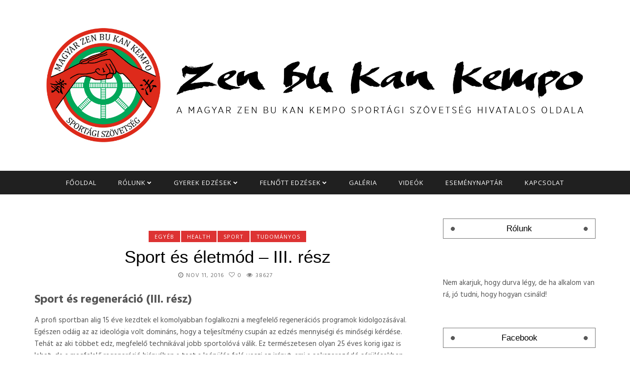

--- FILE ---
content_type: text/html; charset=UTF-8
request_url: https://zenbukankempo.com/sport-es-eletmod-iii-resz/
body_size: 88034
content:
<!DOCTYPE html>
<!--[if IE 9 ]><html class="ie ie9" lang="hu"> <![endif]-->
<html lang="hu">
<head>
	<meta charset="UTF-8">
    <meta name="viewport" content="width=device-width, initial-scale=1, maximum-scale=1">
    
    <!-- SEO start -->
    <meta name="description" content="Zenbukankempo, A magyar Zen Bu Kan Kempo Sportági Szövetség hivatalos oldala">
    <meta name="keywords" content="edzés, kempo, gyerek, felnőtt, küzdősport, mma, birkózás, földharc, küzdelem, erőnlét, verseny, karate, fegyelem, Budapest, Pécs, Székesfehérvár, Eger, Veszprém, Debrecen">
    <!-- SEO end -->

        <meta name='robots' content='index, follow, max-image-preview:large, max-snippet:-1, max-video-preview:-1' />

	<!-- This site is optimized with the Yoast SEO plugin v19.10 - https://yoast.com/wordpress/plugins/seo/ -->
	<title>Sport és életmód – III. rész - ZEN BU KAN KEMPO</title>
	<link rel="canonical" href="https://zenbukankempo.com/sport-es-eletmod-iii-resz/" />
	<meta property="og:locale" content="hu_HU" />
	<meta property="og:type" content="article" />
	<meta property="og:title" content="Sport és életmód – III. rész - ZEN BU KAN KEMPO" />
	<meta property="og:description" content="Sport és regeneráció (III. rész) A profi sportban alig 15 éve kezdtek el komolyabban foglalkozni a megfelelő regenerációs programok kidolgozásával. Egészen odáig az az ideológia volt domináns, hogy a teljesítmény csupán az edzés mennyiségi és minőségi kérdése. Tehát az aki többet edz, megfelelő technikával jobb sportolóvá válik. Ez természetesen olyan 25 éves korig igaz is [&hellip;]" />
	<meta property="og:url" content="https://zenbukankempo.com/sport-es-eletmod-iii-resz/" />
	<meta property="og:site_name" content="ZEN BU KAN KEMPO" />
	<meta property="article:published_time" content="2016-11-11T16:39:09+00:00" />
	<meta property="article:modified_time" content="2016-11-11T16:45:50+00:00" />
	<meta property="og:image" content="http://zenbukankempo.com/wp-content/uploads/2016/11/Male-getting-ankle-examined.jpg" />
	<meta name="author" content="zbkkempo" />
	<meta name="twitter:card" content="summary_large_image" />
	<meta name="twitter:label1" content="Szerző:" />
	<meta name="twitter:data1" content="zbkkempo" />
	<meta name="twitter:label2" content="Becsült olvasási idő" />
	<meta name="twitter:data2" content="10 perc" />
	<script type="application/ld+json" class="yoast-schema-graph">{"@context":"https://schema.org","@graph":[{"@type":"WebPage","@id":"https://zenbukankempo.com/sport-es-eletmod-iii-resz/","url":"https://zenbukankempo.com/sport-es-eletmod-iii-resz/","name":"Sport és életmód – III. rész - ZEN BU KAN KEMPO","isPartOf":{"@id":"https://zenbukankempo.com/#website"},"primaryImageOfPage":{"@id":"https://zenbukankempo.com/sport-es-eletmod-iii-resz/#primaryimage"},"image":{"@id":"https://zenbukankempo.com/sport-es-eletmod-iii-resz/#primaryimage"},"thumbnailUrl":"http://zenbukankempo.com/wp-content/uploads/2016/11/Male-getting-ankle-examined.jpg","datePublished":"2016-11-11T16:39:09+00:00","dateModified":"2016-11-11T16:45:50+00:00","author":{"@id":"https://zenbukankempo.com/#/schema/person/2f7a0a92ae1cea859c3a2f9167aae023"},"breadcrumb":{"@id":"https://zenbukankempo.com/sport-es-eletmod-iii-resz/#breadcrumb"},"inLanguage":"hu","potentialAction":[{"@type":"ReadAction","target":["https://zenbukankempo.com/sport-es-eletmod-iii-resz/"]}]},{"@type":"ImageObject","inLanguage":"hu","@id":"https://zenbukankempo.com/sport-es-eletmod-iii-resz/#primaryimage","url":"http://zenbukankempo.com/wp-content/uploads/2016/11/Male-getting-ankle-examined.jpg","contentUrl":"http://zenbukankempo.com/wp-content/uploads/2016/11/Male-getting-ankle-examined.jpg"},{"@type":"BreadcrumbList","@id":"https://zenbukankempo.com/sport-es-eletmod-iii-resz/#breadcrumb","itemListElement":[{"@type":"ListItem","position":1,"name":"Home","item":"https://zenbukankempo.com/"},{"@type":"ListItem","position":2,"name":"Sport és életmód – III. rész"}]},{"@type":"WebSite","@id":"https://zenbukankempo.com/#website","url":"https://zenbukankempo.com/","name":"ZEN BU KAN KEMPO","description":"A ZBK Kempo hivatalos oldala","potentialAction":[{"@type":"SearchAction","target":{"@type":"EntryPoint","urlTemplate":"https://zenbukankempo.com/?s={search_term_string}"},"query-input":"required name=search_term_string"}],"inLanguage":"hu"},{"@type":"Person","@id":"https://zenbukankempo.com/#/schema/person/2f7a0a92ae1cea859c3a2f9167aae023","name":"zbkkempo","image":{"@type":"ImageObject","inLanguage":"hu","@id":"https://zenbukankempo.com/#/schema/person/image/","url":"https://secure.gravatar.com/avatar/0b7a86d26cc4e5e23304f67347dd2750435dd44de5827fe7d939a045a4f76e6d?s=96&d=mm&r=g","contentUrl":"https://secure.gravatar.com/avatar/0b7a86d26cc4e5e23304f67347dd2750435dd44de5827fe7d939a045a4f76e6d?s=96&d=mm&r=g","caption":"zbkkempo"},"url":"https://zenbukankempo.com/author/zbkkempo/"}]}</script>
	<!-- / Yoast SEO plugin. -->


<link rel='dns-prefetch' href='//platform-api.sharethis.com' />
<link rel='dns-prefetch' href='//fonts.googleapis.com' />
<link rel="alternate" type="application/rss+xml" title="ZEN BU KAN KEMPO &raquo; hírcsatorna" href="https://zenbukankempo.com/feed/" />
<link rel="alternate" type="application/rss+xml" title="ZEN BU KAN KEMPO &raquo; hozzászólás hírcsatorna" href="https://zenbukankempo.com/comments/feed/" />
<link rel="alternate" type="application/rss+xml" title="ZEN BU KAN KEMPO &raquo; Sport és életmód – III. rész hozzászólás hírcsatorna" href="https://zenbukankempo.com/sport-es-eletmod-iii-resz/feed/" />
<link rel="alternate" title="oEmbed (JSON)" type="application/json+oembed" href="https://zenbukankempo.com/wp-json/oembed/1.0/embed?url=https%3A%2F%2Fzenbukankempo.com%2Fsport-es-eletmod-iii-resz%2F" />
<link rel="alternate" title="oEmbed (XML)" type="text/xml+oembed" href="https://zenbukankempo.com/wp-json/oembed/1.0/embed?url=https%3A%2F%2Fzenbukankempo.com%2Fsport-es-eletmod-iii-resz%2F&#038;format=xml" />
<style id='wp-img-auto-sizes-contain-inline-css' type='text/css'>
img:is([sizes=auto i],[sizes^="auto," i]){contain-intrinsic-size:3000px 1500px}
/*# sourceURL=wp-img-auto-sizes-contain-inline-css */
</style>
<link rel='stylesheet' id='sgdg_block-css' href='https://zenbukankempo.com/wp-content/plugins/skaut-google-drive-gallery/frontend/css/block.min.css?ver=1708344523' type='text/css' media='all' />
<link rel='stylesheet' id='aqpb-view-css-css' href='https://zenbukankempo.com/wp-content/themes/nanopress/inc/addon/aqua-page-builder-master/assets/stylesheets/aqpb-view.css?ver=1769032027' type='text/css' media='all' />
<style id='wp-emoji-styles-inline-css' type='text/css'>

	img.wp-smiley, img.emoji {
		display: inline !important;
		border: none !important;
		box-shadow: none !important;
		height: 1em !important;
		width: 1em !important;
		margin: 0 0.07em !important;
		vertical-align: -0.1em !important;
		background: none !important;
		padding: 0 !important;
	}
/*# sourceURL=wp-emoji-styles-inline-css */
</style>
<style id='classic-theme-styles-inline-css' type='text/css'>
/*! This file is auto-generated */
.wp-block-button__link{color:#fff;background-color:#32373c;border-radius:9999px;box-shadow:none;text-decoration:none;padding:calc(.667em + 2px) calc(1.333em + 2px);font-size:1.125em}.wp-block-file__button{background:#32373c;color:#fff;text-decoration:none}
/*# sourceURL=/wp-includes/css/classic-themes.min.css */
</style>
<link rel='stylesheet' id='thickbox.css-css' href='https://zenbukankempo.com/wp-includes/js/thickbox/thickbox.css?ver=1.0' type='text/css' media='all' />
<link rel='stylesheet' id='dashicons-css' href='https://zenbukankempo.com/wp-includes/css/dashicons.min.css?ver=6.9' type='text/css' media='all' />
<link rel='stylesheet' id='thickbox-css' href='https://zenbukankempo.com/wp-includes/js/thickbox/thickbox.css?ver=6.9' type='text/css' media='all' />
<link rel='stylesheet' id='uaf_client_css-css' href='https://zenbukankempo.com/wp-content/uploads/useanyfont/uaf.css?ver=1695066763' type='text/css' media='all' />
<link rel='stylesheet' id='ecwd-popup-style-css' href='https://zenbukankempo.com/wp-content/plugins/event-calendar-wd/css/ecwd_popup.css?ver=1.1.41_5cada63da6bef' type='text/css' media='all' />
<link rel='stylesheet' id='ecwd_font-awesome-css' href='https://zenbukankempo.com/wp-content/plugins/event-calendar-wd/css/font-awesome/font-awesome.css?ver=1.1.41_5cada63da6bef' type='text/css' media='all' />
<link rel='stylesheet' id='ecwd-public-css' href='https://zenbukankempo.com/wp-content/plugins/event-calendar-wd/css/style.css?ver=1.1.41_5cada63da6bef' type='text/css' media='all' />
<link rel='stylesheet' id='nanopress_fonts_url-css' href='//fonts.googleapis.com/css?family=arial%3A300%2C400%2C600%2C700%2C800%2C900%2C400italic%2C700italic%2C900italic%7CHind%3A300%2C400%2C600%2C700%2C800%2C900%2C400italic%2C700italic%2C900italic%7COpen+Sans%3A300%2C400%2C600%2C700%2C800%2C900%2C400italic%2C700italic%2C900italic%7C&#038;subset=latin%2Clatin-ext%2Ccyrillic%2Ccyrillic-ext%2Cgreek%2Cgreek-ext%2Cvietnamese&#038;ver=1.0.0' type='text/css' media='all' />
<link rel='stylesheet' id='font_awesome-css' href='https://zenbukankempo.com/wp-content/themes/nanopress/css/font-awesome.min.css?ver=1.4' type='text/css' media='all' />
<link rel='stylesheet' id='bootstrap-css' href='https://zenbukankempo.com/wp-content/themes/nanopress/css/bootstrap.css?ver=1.4' type='text/css' media='all' />
<link rel='stylesheet' id='bootstrap_theme-css' href='https://zenbukankempo.com/wp-content/themes/nanopress/css/bootstrap-theme.css?ver=1.4' type='text/css' media='all' />
<link rel='stylesheet' id='owl_carousel-css' href='https://zenbukankempo.com/wp-content/themes/nanopress/css/owl.carousel.css?ver=1.4' type='text/css' media='all' />
<link rel='stylesheet' id='nanopress_style-css' href='https://zenbukankempo.com/wp-content/themes/nanopress/style.css?ver=1.4' type='text/css' media='all' />
<link rel='stylesheet' id='nanopress_responsive-css' href='https://zenbukankempo.com/wp-content/themes/nanopress/css/responsive.css?ver=1.4' type='text/css' media='all' />
<link rel='stylesheet' id='nanopress_custom_style-css' href='https://zenbukankempo.com/wp-content/themes/nanopress/custom_style.php?ver=1.4' type='text/css' media='all' />
<link rel='stylesheet' id='photonic-slider-css' href='https://zenbukankempo.com/wp-content/plugins/photonic/include/ext/splide/splide.min.css?ver=20221114-92910' type='text/css' media='all' />
<link rel='stylesheet' id='photonic-lightbox-css' href='https://zenbukankempo.com/wp-content/plugins/photonic/include/ext/baguettebox/baguettebox.min.css?ver=20221114-92910' type='text/css' media='all' />
<link rel='stylesheet' id='photonic-css' href='https://zenbukankempo.com/wp-content/plugins/photonic/include/css/front-end/core/photonic.min.css?ver=20221114-92910' type='text/css' media='all' />
<style id='photonic-inline-css' type='text/css'>
/* Dynamically generated CSS */
.photonic-panel { background:  rgb(17,17,17)  !important;

	border-top: none;
	border-right: none;
	border-bottom: none;
	border-left: none;
 }
.photonic-flickr-stream .photonic-pad-photosets { margin: 10px; }
.photonic-flickr-stream .photonic-pad-galleries { margin: 10px; }
.photonic-flickr-stream .photonic-pad-photos { padding: 5px 10px; }
.photonic-google-stream .photonic-pad-photos { padding: 5px 10px; }
.photonic-zenfolio-stream .photonic-pad-photos { padding: 5px 10px; }
.photonic-zenfolio-stream .photonic-pad-photosets { margin: 5px 10px; }
.photonic-smug-stream .photonic-pad-albums { margin: 10px; }
.photonic-smug-stream .photonic-pad-photos { padding: 5px 10px; }
.photonic-random-layout .photonic-thumb { padding: 2px}
.photonic-masonry-layout .photonic-thumb { padding: 2px}
.photonic-mosaic-layout .photonic-thumb { padding: 2px}

/*# sourceURL=photonic-inline-css */
</style>
<script type="text/javascript" id="jquery-core-js-extra">
/* <![CDATA[ */
var user_review_script = {"post_id":"3444","ajaxurl":"https://zenbukankempo.com/wp-admin/admin-ajax.php"};
//# sourceURL=jquery-core-js-extra
/* ]]> */
</script>
<script type="text/javascript" src="https://zenbukankempo.com/wp-includes/js/jquery/jquery.min.js?ver=3.7.1" id="jquery-core-js"></script>
<script type="text/javascript" src="https://zenbukankempo.com/wp-includes/js/jquery/jquery-migrate.min.js?ver=3.4.1" id="jquery-migrate-js"></script>
<script type="text/javascript" src="//platform-api.sharethis.com/js/sharethis.js#product=ga&amp;property=60f15c4b67414f0019fb7526" id="googleanalytics-platform-sharethis-js"></script>
<script type="text/javascript" src="https://zenbukankempo.com/wp-content/plugins/spider-event-calendar/elements/calendar.js?ver=1.5.64" id="Calendar-js"></script>
<script type="text/javascript" src="https://zenbukankempo.com/wp-content/plugins/spider-event-calendar/elements/calendar-setup.js?ver=1.5.64" id="calendar-setup-js"></script>
<script type="text/javascript" src="https://zenbukankempo.com/wp-content/plugins/spider-event-calendar/elements/calendar_function.js?ver=1.5.64" id="calendar_function-js"></script>
<link rel="https://api.w.org/" href="https://zenbukankempo.com/wp-json/" /><link rel="alternate" title="JSON" type="application/json" href="https://zenbukankempo.com/wp-json/wp/v2/posts/3444" /><link rel="EditURI" type="application/rsd+xml" title="RSD" href="https://zenbukankempo.com/xmlrpc.php?rsd" />
<meta name="generator" content="WordPress 6.9" />
<link rel='shortlink' href='https://zenbukankempo.com/?p=3444' />
  <script>
    var xx_cal_xx = '&';
  </script>
  <script>
(function() {
	(function (i, s, o, g, r, a, m) {
		i['GoogleAnalyticsObject'] = r;
		i[r] = i[r] || function () {
				(i[r].q = i[r].q || []).push(arguments)
			}, i[r].l = 1 * new Date();
		a = s.createElement(o),
			m = s.getElementsByTagName(o)[0];
		a.async = 1;
		a.src = g;
		m.parentNode.insertBefore(a, m)
	})(window, document, 'script', 'https://google-analytics.com/analytics.js', 'ga');

	ga('create', 'UA-82906003-1', 'auto');
			ga('send', 'pageview');
	})();
</script>
<style type="text/css" id="custom-background-css">
body.custom-background { background-color: #ffffff; }
</style>
	<link rel="icon" href="https://zenbukankempo.com/wp-content/uploads/2016/04/cropped-512-32x32.png" sizes="32x32" />
<link rel="icon" href="https://zenbukankempo.com/wp-content/uploads/2016/04/cropped-512-192x192.png" sizes="192x192" />
<link rel="apple-touch-icon" href="https://zenbukankempo.com/wp-content/uploads/2016/04/cropped-512-180x180.png" />
<meta name="msapplication-TileImage" content="https://zenbukankempo.com/wp-content/uploads/2016/04/cropped-512-270x270.png" />
                  	
<!-- end head -->
<style id='global-styles-inline-css' type='text/css'>
:root{--wp--preset--aspect-ratio--square: 1;--wp--preset--aspect-ratio--4-3: 4/3;--wp--preset--aspect-ratio--3-4: 3/4;--wp--preset--aspect-ratio--3-2: 3/2;--wp--preset--aspect-ratio--2-3: 2/3;--wp--preset--aspect-ratio--16-9: 16/9;--wp--preset--aspect-ratio--9-16: 9/16;--wp--preset--color--black: #000000;--wp--preset--color--cyan-bluish-gray: #abb8c3;--wp--preset--color--white: #ffffff;--wp--preset--color--pale-pink: #f78da7;--wp--preset--color--vivid-red: #cf2e2e;--wp--preset--color--luminous-vivid-orange: #ff6900;--wp--preset--color--luminous-vivid-amber: #fcb900;--wp--preset--color--light-green-cyan: #7bdcb5;--wp--preset--color--vivid-green-cyan: #00d084;--wp--preset--color--pale-cyan-blue: #8ed1fc;--wp--preset--color--vivid-cyan-blue: #0693e3;--wp--preset--color--vivid-purple: #9b51e0;--wp--preset--gradient--vivid-cyan-blue-to-vivid-purple: linear-gradient(135deg,rgb(6,147,227) 0%,rgb(155,81,224) 100%);--wp--preset--gradient--light-green-cyan-to-vivid-green-cyan: linear-gradient(135deg,rgb(122,220,180) 0%,rgb(0,208,130) 100%);--wp--preset--gradient--luminous-vivid-amber-to-luminous-vivid-orange: linear-gradient(135deg,rgb(252,185,0) 0%,rgb(255,105,0) 100%);--wp--preset--gradient--luminous-vivid-orange-to-vivid-red: linear-gradient(135deg,rgb(255,105,0) 0%,rgb(207,46,46) 100%);--wp--preset--gradient--very-light-gray-to-cyan-bluish-gray: linear-gradient(135deg,rgb(238,238,238) 0%,rgb(169,184,195) 100%);--wp--preset--gradient--cool-to-warm-spectrum: linear-gradient(135deg,rgb(74,234,220) 0%,rgb(151,120,209) 20%,rgb(207,42,186) 40%,rgb(238,44,130) 60%,rgb(251,105,98) 80%,rgb(254,248,76) 100%);--wp--preset--gradient--blush-light-purple: linear-gradient(135deg,rgb(255,206,236) 0%,rgb(152,150,240) 100%);--wp--preset--gradient--blush-bordeaux: linear-gradient(135deg,rgb(254,205,165) 0%,rgb(254,45,45) 50%,rgb(107,0,62) 100%);--wp--preset--gradient--luminous-dusk: linear-gradient(135deg,rgb(255,203,112) 0%,rgb(199,81,192) 50%,rgb(65,88,208) 100%);--wp--preset--gradient--pale-ocean: linear-gradient(135deg,rgb(255,245,203) 0%,rgb(182,227,212) 50%,rgb(51,167,181) 100%);--wp--preset--gradient--electric-grass: linear-gradient(135deg,rgb(202,248,128) 0%,rgb(113,206,126) 100%);--wp--preset--gradient--midnight: linear-gradient(135deg,rgb(2,3,129) 0%,rgb(40,116,252) 100%);--wp--preset--font-size--small: 13px;--wp--preset--font-size--medium: 20px;--wp--preset--font-size--large: 36px;--wp--preset--font-size--x-large: 42px;--wp--preset--spacing--20: 0.44rem;--wp--preset--spacing--30: 0.67rem;--wp--preset--spacing--40: 1rem;--wp--preset--spacing--50: 1.5rem;--wp--preset--spacing--60: 2.25rem;--wp--preset--spacing--70: 3.38rem;--wp--preset--spacing--80: 5.06rem;--wp--preset--shadow--natural: 6px 6px 9px rgba(0, 0, 0, 0.2);--wp--preset--shadow--deep: 12px 12px 50px rgba(0, 0, 0, 0.4);--wp--preset--shadow--sharp: 6px 6px 0px rgba(0, 0, 0, 0.2);--wp--preset--shadow--outlined: 6px 6px 0px -3px rgb(255, 255, 255), 6px 6px rgb(0, 0, 0);--wp--preset--shadow--crisp: 6px 6px 0px rgb(0, 0, 0);}:where(.is-layout-flex){gap: 0.5em;}:where(.is-layout-grid){gap: 0.5em;}body .is-layout-flex{display: flex;}.is-layout-flex{flex-wrap: wrap;align-items: center;}.is-layout-flex > :is(*, div){margin: 0;}body .is-layout-grid{display: grid;}.is-layout-grid > :is(*, div){margin: 0;}:where(.wp-block-columns.is-layout-flex){gap: 2em;}:where(.wp-block-columns.is-layout-grid){gap: 2em;}:where(.wp-block-post-template.is-layout-flex){gap: 1.25em;}:where(.wp-block-post-template.is-layout-grid){gap: 1.25em;}.has-black-color{color: var(--wp--preset--color--black) !important;}.has-cyan-bluish-gray-color{color: var(--wp--preset--color--cyan-bluish-gray) !important;}.has-white-color{color: var(--wp--preset--color--white) !important;}.has-pale-pink-color{color: var(--wp--preset--color--pale-pink) !important;}.has-vivid-red-color{color: var(--wp--preset--color--vivid-red) !important;}.has-luminous-vivid-orange-color{color: var(--wp--preset--color--luminous-vivid-orange) !important;}.has-luminous-vivid-amber-color{color: var(--wp--preset--color--luminous-vivid-amber) !important;}.has-light-green-cyan-color{color: var(--wp--preset--color--light-green-cyan) !important;}.has-vivid-green-cyan-color{color: var(--wp--preset--color--vivid-green-cyan) !important;}.has-pale-cyan-blue-color{color: var(--wp--preset--color--pale-cyan-blue) !important;}.has-vivid-cyan-blue-color{color: var(--wp--preset--color--vivid-cyan-blue) !important;}.has-vivid-purple-color{color: var(--wp--preset--color--vivid-purple) !important;}.has-black-background-color{background-color: var(--wp--preset--color--black) !important;}.has-cyan-bluish-gray-background-color{background-color: var(--wp--preset--color--cyan-bluish-gray) !important;}.has-white-background-color{background-color: var(--wp--preset--color--white) !important;}.has-pale-pink-background-color{background-color: var(--wp--preset--color--pale-pink) !important;}.has-vivid-red-background-color{background-color: var(--wp--preset--color--vivid-red) !important;}.has-luminous-vivid-orange-background-color{background-color: var(--wp--preset--color--luminous-vivid-orange) !important;}.has-luminous-vivid-amber-background-color{background-color: var(--wp--preset--color--luminous-vivid-amber) !important;}.has-light-green-cyan-background-color{background-color: var(--wp--preset--color--light-green-cyan) !important;}.has-vivid-green-cyan-background-color{background-color: var(--wp--preset--color--vivid-green-cyan) !important;}.has-pale-cyan-blue-background-color{background-color: var(--wp--preset--color--pale-cyan-blue) !important;}.has-vivid-cyan-blue-background-color{background-color: var(--wp--preset--color--vivid-cyan-blue) !important;}.has-vivid-purple-background-color{background-color: var(--wp--preset--color--vivid-purple) !important;}.has-black-border-color{border-color: var(--wp--preset--color--black) !important;}.has-cyan-bluish-gray-border-color{border-color: var(--wp--preset--color--cyan-bluish-gray) !important;}.has-white-border-color{border-color: var(--wp--preset--color--white) !important;}.has-pale-pink-border-color{border-color: var(--wp--preset--color--pale-pink) !important;}.has-vivid-red-border-color{border-color: var(--wp--preset--color--vivid-red) !important;}.has-luminous-vivid-orange-border-color{border-color: var(--wp--preset--color--luminous-vivid-orange) !important;}.has-luminous-vivid-amber-border-color{border-color: var(--wp--preset--color--luminous-vivid-amber) !important;}.has-light-green-cyan-border-color{border-color: var(--wp--preset--color--light-green-cyan) !important;}.has-vivid-green-cyan-border-color{border-color: var(--wp--preset--color--vivid-green-cyan) !important;}.has-pale-cyan-blue-border-color{border-color: var(--wp--preset--color--pale-cyan-blue) !important;}.has-vivid-cyan-blue-border-color{border-color: var(--wp--preset--color--vivid-cyan-blue) !important;}.has-vivid-purple-border-color{border-color: var(--wp--preset--color--vivid-purple) !important;}.has-vivid-cyan-blue-to-vivid-purple-gradient-background{background: var(--wp--preset--gradient--vivid-cyan-blue-to-vivid-purple) !important;}.has-light-green-cyan-to-vivid-green-cyan-gradient-background{background: var(--wp--preset--gradient--light-green-cyan-to-vivid-green-cyan) !important;}.has-luminous-vivid-amber-to-luminous-vivid-orange-gradient-background{background: var(--wp--preset--gradient--luminous-vivid-amber-to-luminous-vivid-orange) !important;}.has-luminous-vivid-orange-to-vivid-red-gradient-background{background: var(--wp--preset--gradient--luminous-vivid-orange-to-vivid-red) !important;}.has-very-light-gray-to-cyan-bluish-gray-gradient-background{background: var(--wp--preset--gradient--very-light-gray-to-cyan-bluish-gray) !important;}.has-cool-to-warm-spectrum-gradient-background{background: var(--wp--preset--gradient--cool-to-warm-spectrum) !important;}.has-blush-light-purple-gradient-background{background: var(--wp--preset--gradient--blush-light-purple) !important;}.has-blush-bordeaux-gradient-background{background: var(--wp--preset--gradient--blush-bordeaux) !important;}.has-luminous-dusk-gradient-background{background: var(--wp--preset--gradient--luminous-dusk) !important;}.has-pale-ocean-gradient-background{background: var(--wp--preset--gradient--pale-ocean) !important;}.has-electric-grass-gradient-background{background: var(--wp--preset--gradient--electric-grass) !important;}.has-midnight-gradient-background{background: var(--wp--preset--gradient--midnight) !important;}.has-small-font-size{font-size: var(--wp--preset--font-size--small) !important;}.has-medium-font-size{font-size: var(--wp--preset--font-size--medium) !important;}.has-large-font-size{font-size: var(--wp--preset--font-size--large) !important;}.has-x-large-font-size{font-size: var(--wp--preset--font-size--x-large) !important;}
/*# sourceURL=global-styles-inline-css */
</style>
<link rel='stylesheet' id='spcalendar-jos-css' href='https://zenbukankempo.com/wp-content/plugins/spider-event-calendar/elements/calendar-jos.css?ver=1.5.64' type='text/css' media='' />
<link rel='stylesheet' id='wp-color-picker-css' href='https://zenbukankempo.com/wp-admin/css/color-picker.min.css?ver=6.9' type='text/css' media='all' />
<link rel='stylesheet' id='ecwd-calendar-main-calendar_grey-css' href='https://zenbukankempo.com/wp-content/plugins/event-calendar-wd/includes/../css/calendar_grey.css?ver=1' type='text/css' media='all' />
</head>
<body class="wp-singular post-template-default single single-post postid-3444 single-format-standard custom-background wp-theme-nanopress layout_magazine_personal ecwd-theme-nanopress" itemscope="itemscope" itemtype="http://schema.org/WebPage">
<div class="game_layout_wrapper">
<div class="game_layout_container">
<!-- Start header -->
<header class="header-wraper personal_magazine_style">
 <div class="header_main_wrapper"> 
 <div class="container">
        <div class="row header-main-position">
	<div class="col-md-12 logo-position">


      <!-- begin logo -->
                                               
                                <a class="logo_link" href="https://zenbukankempo.com/">
                                                                           
                                        <img src="http://zenbukankempo.com/wp-content/uploads/2016/06/fejlec2000.jpg" alt="A ZBK Kempo hivatalos oldala"/>
                                                                    </a>
                           
                            <!-- end logo -->

 <div class="search_header">
   <div class="sb-toggle-left">
        <div class="navicon-line"></div>
        <div class="navicon-line"></div>
        <div class="navicon-line"></div>
        </div>
 


</div>
    </div>
    
</div>
</div>
 
</div>
<div class="mobile_menu_meg">
<div id="nav-wrapper">
      <ul id="menu-main-menu" class="menu"><li id="menu-item-5823" class="menu-item menu-item-type-taxonomy menu-item-object-nav_menu menu-item-5823"><a href="https://zenbukankempo.com/?taxonomy=nav_menu&#038;term=fooldal">FŐOLDAL</a></li>
<li id="menu-item-2144" class="menu-item menu-item-type-post_type menu-item-object-page menu-item-has-children menu-item-2144"><a href="https://zenbukankempo.com/rolunk/">Rólunk</a>
<ul class="sub-menu">
	<li id="menu-item-2181" class="menu-item menu-item-type-post_type menu-item-object-page menu-item-2181"><a href="https://zenbukankempo.com/kempos-csaladfa/">Kempos Családfa</a></li>
	<li id="menu-item-2174" class="menu-item menu-item-type-post_type menu-item-object-page menu-item-2174"><a href="https://zenbukankempo.com/tortenelem/">Történelem</a></li>
	<li id="menu-item-2186" class="menu-item menu-item-type-post_type menu-item-object-page menu-item-2186"><a href="https://zenbukankempo.com/dan-kollegium/">Dan Kollégium</a></li>
	<li id="menu-item-2196" class="menu-item menu-item-type-post_type menu-item-object-page menu-item-2196"><a href="https://zenbukankempo.com/versenyszabalyzat/">Versenyszabályzat</a></li>
	<li id="menu-item-2191" class="menu-item menu-item-type-post_type menu-item-object-page menu-item-2191"><a href="https://zenbukankempo.com/szervezeti-felepites/">Szervezeti felépítés</a></li>
	<li id="menu-item-5836" class="menu-item menu-item-type-post_type menu-item-object-page menu-item-5836"><a href="https://zenbukankempo.com/adatvedelem/">Adatvédelem</a></li>
	<li id="menu-item-2091" class="menu-item menu-item-type-post_type menu-item-object-page menu-item-2091"><a href="https://zenbukankempo.com/kozhasznu/">Közhasznú</a></li>
</ul>
</li>
<li id="menu-item-5800" class="menu-item menu-item-type-post_type menu-item-object-page menu-item-has-children menu-item-5800"><a href="https://zenbukankempo.com/gyerek-edzesek/">GYEREK EDZÉSEK</a>
<ul class="sub-menu">
	<li id="menu-item-2129" class="menu-item menu-item-type-post_type menu-item-object-page menu-item-2129"><a href="https://zenbukankempo.com/gyerek-klubok-budapest/">Gyerekklubok – Budapest és környéke</a></li>
	<li id="menu-item-2135" class="menu-item menu-item-type-post_type menu-item-object-page menu-item-2135"><a href="https://zenbukankempo.com/gyerek-klubok-videk/">Gyerekklubok – Vidék</a></li>
</ul>
</li>
<li id="menu-item-5799" class="menu-item menu-item-type-post_type menu-item-object-page menu-item-has-children menu-item-5799"><a href="https://zenbukankempo.com/felnott-edzesek/">FELNŐTT EDZÉSEK</a>
<ul class="sub-menu">
	<li id="menu-item-2114" class="menu-item menu-item-type-post_type menu-item-object-page menu-item-2114"><a href="https://zenbukankempo.com/budapest-felnott/">Felnőtt klubok &#8211; Budapest és környéke</a></li>
	<li id="menu-item-2123" class="menu-item menu-item-type-post_type menu-item-object-page menu-item-2123"><a href="https://zenbukankempo.com/felnott-klubok-videk/">Felnőtt Klubok – Vidék</a></li>
</ul>
</li>
<li id="menu-item-4612" class="menu-item menu-item-type-post_type menu-item-object-page menu-item-4612"><a href="https://zenbukankempo.com/galeria/">Galéria</a></li>
<li id="menu-item-3028" class="menu-item menu-item-type-post_type menu-item-object-page menu-item-3028"><a href="https://zenbukankempo.com/videok/">Videók</a></li>
<li id="menu-item-3756" class="menu-item menu-item-type-post_type menu-item-object-page menu-item-3756"><a href="https://zenbukankempo.com/esemenynaptar/">ESEMÉNYNAPTÁR</a></li>
<li id="menu-item-376" class="menu-item menu-item-type-post_type menu-item-object-page menu-item-376"><a href="https://zenbukankempo.com/contact/">KAPCSOLAT</a></li>
</ul>  </div>
  </div>
<!-- Start Main menu -->
<div id="menu_wrapper" class="menu_wrapper menu_sticky">
<div class="menu_border_top"></div>
<div class="container">
<div class="row">
    <div class="main_menu col-md-12"> 
                            <!-- main menu -->
                           
  <div class="menu-primary-container main-menu">
<ul id="mainmenu" class="sf-menu"><li id="menu-item-5823" class="menu-item menu-item-type-taxonomy menu-item-object-nav_menu"><a href="https://zenbukankempo.com/?taxonomy=nav_menu&amp;term=fooldal">FŐOLDAL<span class="border-menu"></span></a></li>
<li id="menu-item-2144" class="menu-item menu-item-type-post_type menu-item-object-page menu-item-has-children"><a href="https://zenbukankempo.com/rolunk/">Rólunk<span class="border-menu"></span></a><ul class="sub-menu">	<li id="menu-item-2181" class="menu-item menu-item-type-post_type menu-item-object-page"><a href="https://zenbukankempo.com/kempos-csaladfa/">Kempos Családfa<span class="border-menu"></span></a></li>
	<li id="menu-item-2174" class="menu-item menu-item-type-post_type menu-item-object-page"><a href="https://zenbukankempo.com/tortenelem/">Történelem<span class="border-menu"></span></a></li>
	<li id="menu-item-2186" class="menu-item menu-item-type-post_type menu-item-object-page"><a href="https://zenbukankempo.com/dan-kollegium/">Dan Kollégium<span class="border-menu"></span></a></li>
	<li id="menu-item-2196" class="menu-item menu-item-type-post_type menu-item-object-page"><a href="https://zenbukankempo.com/versenyszabalyzat/">Versenyszabályzat<span class="border-menu"></span></a></li>
	<li id="menu-item-2191" class="menu-item menu-item-type-post_type menu-item-object-page"><a href="https://zenbukankempo.com/szervezeti-felepites/">Szervezeti felépítés<span class="border-menu"></span></a></li>
	<li id="menu-item-5836" class="menu-item menu-item-type-post_type menu-item-object-page"><a href="https://zenbukankempo.com/adatvedelem/">Adatvédelem<span class="border-menu"></span></a></li>
	<li id="menu-item-2091" class="menu-item menu-item-type-post_type menu-item-object-page"><a href="https://zenbukankempo.com/kozhasznu/">Közhasznú<span class="border-menu"></span></a></li>

					</ul></li>
<li id="menu-item-5800" class="menu-item menu-item-type-post_type menu-item-object-page menu-item-has-children"><a href="https://zenbukankempo.com/gyerek-edzesek/">GYEREK EDZÉSEK<span class="border-menu"></span></a><ul class="sub-menu">	<li id="menu-item-2129" class="menu-item menu-item-type-post_type menu-item-object-page"><a href="https://zenbukankempo.com/gyerek-klubok-budapest/">Gyerekklubok – Budapest és környéke<span class="border-menu"></span></a></li>
	<li id="menu-item-2135" class="menu-item menu-item-type-post_type menu-item-object-page"><a href="https://zenbukankempo.com/gyerek-klubok-videk/">Gyerekklubok – Vidék<span class="border-menu"></span></a></li>

					</ul></li>
<li id="menu-item-5799" class="menu-item menu-item-type-post_type menu-item-object-page menu-item-has-children"><a href="https://zenbukankempo.com/felnott-edzesek/">FELNŐTT EDZÉSEK<span class="border-menu"></span></a><ul class="sub-menu">	<li id="menu-item-2114" class="menu-item menu-item-type-post_type menu-item-object-page"><a href="https://zenbukankempo.com/budapest-felnott/">Felnőtt klubok &#8211; Budapest és környéke<span class="border-menu"></span></a></li>
	<li id="menu-item-2123" class="menu-item menu-item-type-post_type menu-item-object-page"><a href="https://zenbukankempo.com/felnott-klubok-videk/">Felnőtt Klubok – Vidék<span class="border-menu"></span></a></li>

					</ul></li>
<li id="menu-item-4612" class="menu-item menu-item-type-post_type menu-item-object-page"><a href="https://zenbukankempo.com/galeria/">Galéria<span class="border-menu"></span></a></li>
<li id="menu-item-3028" class="menu-item menu-item-type-post_type menu-item-object-page"><a href="https://zenbukankempo.com/videok/">Videók<span class="border-menu"></span></a></li>
<li id="menu-item-3756" class="menu-item menu-item-type-post_type menu-item-object-page"><a href="https://zenbukankempo.com/esemenynaptar/">ESEMÉNYNAPTÁR<span class="border-menu"></span></a></li>
<li id="menu-item-376" class="menu-item menu-item-type-post_type menu-item-object-page"><a href="https://zenbukankempo.com/contact/">KAPCSOLAT<span class="border-menu"></span></a></li>
</ul><div class="clearfix"></div>
</div>                             
                            <!-- end main menu -->
                                                           
                          
                        </div>
                                           
                    </div> 
                    </div>  
                    </div>                  
            </header>
<!-- end header -->
<div id="content_nav">
        <div id="nav">
        <ul id="mobile_menu_slide" class="menu_moble_slide"><li class="menu-item menu-item-type-taxonomy menu-item-object-nav_menu menu-item-5823"><a href="https://zenbukankempo.com/?taxonomy=nav_menu&#038;term=fooldal">FŐOLDAL<span class="border-menu"></span></a></li>
<li class="menu-item menu-item-type-post_type menu-item-object-page menu-item-has-children menu-item-2144"><a href="https://zenbukankempo.com/rolunk/">Rólunk<span class="border-menu"></span></a>
<ul class="sub-menu">
	<li class="menu-item menu-item-type-post_type menu-item-object-page menu-item-2181"><a href="https://zenbukankempo.com/kempos-csaladfa/">Kempos Családfa<span class="border-menu"></span></a></li>
	<li class="menu-item menu-item-type-post_type menu-item-object-page menu-item-2174"><a href="https://zenbukankempo.com/tortenelem/">Történelem<span class="border-menu"></span></a></li>
	<li class="menu-item menu-item-type-post_type menu-item-object-page menu-item-2186"><a href="https://zenbukankempo.com/dan-kollegium/">Dan Kollégium<span class="border-menu"></span></a></li>
	<li class="menu-item menu-item-type-post_type menu-item-object-page menu-item-2196"><a href="https://zenbukankempo.com/versenyszabalyzat/">Versenyszabályzat<span class="border-menu"></span></a></li>
	<li class="menu-item menu-item-type-post_type menu-item-object-page menu-item-2191"><a href="https://zenbukankempo.com/szervezeti-felepites/">Szervezeti felépítés<span class="border-menu"></span></a></li>
	<li class="menu-item menu-item-type-post_type menu-item-object-page menu-item-5836"><a href="https://zenbukankempo.com/adatvedelem/">Adatvédelem<span class="border-menu"></span></a></li>
	<li class="menu-item menu-item-type-post_type menu-item-object-page menu-item-2091"><a href="https://zenbukankempo.com/kozhasznu/">Közhasznú<span class="border-menu"></span></a></li>
</ul>
</li>
<li class="menu-item menu-item-type-post_type menu-item-object-page menu-item-has-children menu-item-5800"><a href="https://zenbukankempo.com/gyerek-edzesek/">GYEREK EDZÉSEK<span class="border-menu"></span></a>
<ul class="sub-menu">
	<li class="menu-item menu-item-type-post_type menu-item-object-page menu-item-2129"><a href="https://zenbukankempo.com/gyerek-klubok-budapest/">Gyerekklubok – Budapest és környéke<span class="border-menu"></span></a></li>
	<li class="menu-item menu-item-type-post_type menu-item-object-page menu-item-2135"><a href="https://zenbukankempo.com/gyerek-klubok-videk/">Gyerekklubok – Vidék<span class="border-menu"></span></a></li>
</ul>
</li>
<li class="menu-item menu-item-type-post_type menu-item-object-page menu-item-has-children menu-item-5799"><a href="https://zenbukankempo.com/felnott-edzesek/">FELNŐTT EDZÉSEK<span class="border-menu"></span></a>
<ul class="sub-menu">
	<li class="menu-item menu-item-type-post_type menu-item-object-page menu-item-2114"><a href="https://zenbukankempo.com/budapest-felnott/">Felnőtt klubok &#8211; Budapest és környéke<span class="border-menu"></span></a></li>
	<li class="menu-item menu-item-type-post_type menu-item-object-page menu-item-2123"><a href="https://zenbukankempo.com/felnott-klubok-videk/">Felnőtt Klubok – Vidék<span class="border-menu"></span></a></li>
</ul>
</li>
<li class="menu-item menu-item-type-post_type menu-item-object-page menu-item-4612"><a href="https://zenbukankempo.com/galeria/">Galéria<span class="border-menu"></span></a></li>
<li class="menu-item menu-item-type-post_type menu-item-object-page menu-item-3028"><a href="https://zenbukankempo.com/videok/">Videók<span class="border-menu"></span></a></li>
<li class="menu-item menu-item-type-post_type menu-item-object-page menu-item-3756"><a href="https://zenbukankempo.com/esemenynaptar/">ESEMÉNYNAPTÁR<span class="border-menu"></span></a></li>
<li class="menu-item menu-item-type-post_type menu-item-object-page menu-item-376"><a href="https://zenbukankempo.com/contact/">KAPCSOLAT<span class="border-menu"></span></a></li>
</ul>   </div>
    </div>  
    <div class="mobile_menu_overlay"></div><!-- begin content -->
            

<section id="content_main" class="container clearfix">
<div class="row main_content">


        <div class="col-md-8 loop-large-post" id="content">
         <div class="widget_container content_page"> 
                             <!-- start post -->
                    <div class="post-3444 post type-post status-publish format-standard hentry category-egyeb category-health category-sport category-tudomanyos" id="post-3444" itemscope="" itemtype="http://schema.org/Review">

                      <div class="single_section_content box blog_large_post_style">
                                    
                                                        <div class="single_content_header">
     <div class="image-post-thumb">
                 <a  href="https://zenbukankempo.com/sport-es-eletmod-iii-resz/" class="link_image featured-thumbnail" title="Sport és életmód – III. rész">              
           <span class="overlay_icons fa fa-share"></span>
<div class="background_over_image"></div>
</a>     
</div>

  <div class="post-entry-content">
              <span class="meta-category-small"><a href="https://zenbukankempo.com/category/egyeb/" rel="category tag">Egyéb</a><b></b><a href="https://zenbukankempo.com/category/health/" rel="category tag">Health</a><b></b><a href="https://zenbukankempo.com/category/sport/" rel="category tag">Sport</a><b></b><a href="https://zenbukankempo.com/category/tudomanyos/" rel="category tag">Tudományos</a></span>
      <h1 class="image-post-title">Sport és életmód – III. rész</h1>   
<span class="title-divider"></span>             
   <span class="post-meta"><span class="post-date updated"><i class="fa fa-clock-o"></i>nov 11, 2016</span><span class="love_post_view"><a href="#" class="jm-post-like" data-post_id="3444" title="Like"><i class="fa fa-heart-o"></i>0</a></span><span class="love_post_view"><i class="fa fa-eye"></i>38627</span></span> 

</div>



</div>


 

 
                                <div class="post_content"><p><span style="font-size: 18pt;"><strong>Sport és regeneráció (III. rész)</strong></span></p>
<p>A profi sportban alig 15 éve kezdtek el komolyabban foglalkozni a megfelelő regenerációs programok kidolgozásával. Egészen odáig az az ideológia volt domináns, hogy a teljesítmény csupán az edzés mennyiségi és minőségi kérdése. Tehát az aki többet edz, megfelelő technikával jobb sportolóvá válik. Ez természetesen olyan 25 éves korig igaz is lehet, de a megfelelő regeneráció hiányában a test a leépülés felé veszi az irányt, ami a sokszorozódó sérülésekben, enerváltságban és teljesítmény csökkenésben jelenik meg. Az elmúlt 20 évben különösen a futballban, kosárlabdában és az amerikai fociban hatalmas összegekért kelnek el játékosok és a befektetők nem örültek, hogy 30 éves korára már leszálló ágba került a megvásárolt játékos. Így regenerációs és rehabilitációs csoportok jöttek létre, orvosokból, dietetikusokból, pszichológusokból, erőnléti edzőkből, gyógytornászokból és masszőrökből, akik a legfejlettebb diagnosztikai gyógyászati eszközökkel és kezelésekkel látják el a sportolókat . Természetesen ez nem a magyar valóság, ehhez kicsit nyugatabbra kell utaznunk. Akit jobban érdekel a téma olvassa el a Juventus futball csapat magánkórházáról szóló beszámolót <a href="https://www.facebook.com/notes/mikl%C3%B3s-pint%C3%A9r/a-juventus-m%C3%A1trix-avagy-futballista-teny%C3%A9szet-fels%C5%91fokon/1690764324567631?__mref=message_bubble">itt</a>. Egy magyar hobbi vagy profi sportolónak ezek a komplex kezelések/szolgáltatások a megfizethetetlen kategóriát képviselik, mégis kis odafigyeléssel a professzionálishoz közelítő eredményeket lehet elérni töredék anyagi ráfordítással.</p>
<p><img fetchpriority="high" decoding="async" class="alignnone wp-image-3448" src="http://zenbukankempo.com/wp-content/uploads/2016/11/Male-getting-ankle-examined.jpg" alt="male-getting-ankle-examined" width="650" height="434" srcset="https://zenbukankempo.com/wp-content/uploads/2016/11/Male-getting-ankle-examined.jpg 1382w, https://zenbukankempo.com/wp-content/uploads/2016/11/Male-getting-ankle-examined-300x200.jpg 300w, https://zenbukankempo.com/wp-content/uploads/2016/11/Male-getting-ankle-examined-768x512.jpg 768w, https://zenbukankempo.com/wp-content/uploads/2016/11/Male-getting-ankle-examined-1024x683.jpg 1024w, https://zenbukankempo.com/wp-content/uploads/2016/11/Male-getting-ankle-examined-440x294.jpg 440w, https://zenbukankempo.com/wp-content/uploads/2016/11/Male-getting-ankle-examined-770x514.jpg 770w, https://zenbukankempo.com/wp-content/uploads/2016/11/Male-getting-ankle-examined-600x400.jpg 600w" sizes="(max-width: 650px) 100vw, 650px" /></p>
<p>Harmadik cikkemben ezekre a kezelésekre szeretnék rávilágítani, bemutatva a magunktól elvégezhető regenerációs gyakorlatokat, illetve tevékenységeket. A téma olyan hatalmas és szerteágazó, hogy csupán nagyvonalakban, &#8211; leginkább mankót adva az olvasónak a későbbi szakirodalmi irányokhoz &#8211; próbálok segítséget nyújtani.</p>
<p>Egyéni regenerációs tevékenységek</p>
<ol>
<li><strong>Táplálkozás</strong></li>
<li><strong>Nyújtás</strong></li>
<li>Masszázs</li>
<li>Szauna</li>
<li>Termál</li>
<li>Aktív és passzív pihenések</li>
</ol>
<p><span style="font-size: 14pt;"> <strong>Táplálkozás</strong></span></p>
<p><em><strong> </strong><strong>Folyadék</strong></em></p>
<p>A szervezet számára elengedhetetlen a megfelelő anyagcsere közeg biztosítása, ez pedig a sejteken belüli és kívüli folyadék összessége, melynek legnagyobb hányada víz. Ezért az első és legfontosabb tényező a megfelelő mennyiségű és minőségű folyadék pótlása. Ez egyéntől és terheléstől függően 2-4 liter között kell ingadozzon naponta. A legalkalmasabbak erre az ásvány vagy forrásvizek és a megfelelően alkalmazott gyógynövény tartalmú teák. Bármilyen ettől eltérő folyadék mérgezi a testet (cukrozott, szénsavas, színezett, tartósított, ízesített italok) és többletterhelést ró a kiválasztó szervekre .</p>
<p><em><strong>A tej</strong></em></p>
<p>A tudományos irodalomban lassan nem találni olyan statisztikailag stabil eredményekkel bíró kutatást, ami pozitívan vélekedne a tej és tejtermékek fogyasztásáról. Kivétel ez alól a kemény sajtok és egyes erjesztett joghurt termékek. Érdemes tehát kerülni a tejtermékek fogyasztását. A tej nem szolgálja a felnőtt emberi szervezetet. A tejcukor és a tejsavó jelentősen megemeli a vércukorszintet, ami elhízáshoz vezethet rövidtávon, hosszútávon pedig cukorbetegséghez. A tejben lévő fehérjék ezen kívül állandó gyulladásban tartják a szervezet, amik a későbbiek során autoimmun betegséghez okozhatnak. Emellett olyan növekedési faktorok vannak jelen bennük, amik szintén negatív irányba tolják el a szervezet egyensúlyát.</p>
<p><em><strong>A finomított szénhidrátok</strong></em></p>
<p>A következő nagy témakör a finomított szénhidrátok. Ide tartozik az összes fehérlisztből készült termék (pékáruk, tészták) továbbá a cukor, fehér rizs,  krumpli, és a kukorica is. Ezeknek a termékeknek nagyon magas a glikémiás indexük és a glikémiás telítettségük is. Mindemellett alacsony a vitamin, enzim és ásványanyag tartalmuk, így emésztésük során a szervezetnek saját tartalékaiból kell meríteni. E mellett többlet fogyasztásra is sarkalja a rendszert, mivel a nagy amplitúdójú vércukorszint kilengéseket és a minőségi táplálék hiányát kompenzálni igyekszik a test. A liszt mindezeken felül a glutén nevű fehérjéje révén gyulladásban tarja a szervezetet. A finomított szénhidrátok fogyasztása ne haladja meg az étel összmennyiségének 10-15%-át. Érdemes köretként friss zöldséget és gyümölcsöt, befőtteket, savanyúságokat, zabkorpát vagy magvakat fogyasztani. A barna rizs kis mennyiségben nem okoz problémát. Ha valakinek nagyon hiányoznak az édességek az fogyasszon csokoládékból 70%-nál magasabb kakaó tartalmúakat, mézet vagy aszalt gyümölcsöket.</p>
<p><img decoding="async" class=" wp-image-3453" src="http://zenbukankempo.com/wp-content/uploads/2016/11/Eating-a-Healthy-Diet-1.jpg" alt="healthy and junk food concept - woman with fruits rejecting hamburger and cake" width="649" height="487" srcset="https://zenbukankempo.com/wp-content/uploads/2016/11/Eating-a-Healthy-Diet-1.jpg 700w, https://zenbukankempo.com/wp-content/uploads/2016/11/Eating-a-Healthy-Diet-1-300x225.jpg 300w, https://zenbukankempo.com/wp-content/uploads/2016/11/Eating-a-Healthy-Diet-1-440x330.jpg 440w, https://zenbukankempo.com/wp-content/uploads/2016/11/Eating-a-Healthy-Diet-1-120x90.jpg 120w, https://zenbukankempo.com/wp-content/uploads/2016/11/Eating-a-Healthy-Diet-1-480x360.jpg 480w" sizes="(max-width: 649px) 100vw, 649px" /></p>
<p><em><strong>Húsok, zsírok, olajok</strong></em></p>
<p>Húsból és zsírból nagyobb arányban fogyaszthatunk, mivel nem emelik meg tartósan a vércukor szintet és alacsony a szénhidrát tartalmuk, így nehezebben raktározódnak zsírként, emellett teljes értékű tápláléknak számítanak, természetesen ha nem az ipari, gyógyszerezett, agyon feldolgozott áruról beszélünk. Érdemes a halfogyasztásunkat legalább a heti 1 adagra megemelni, ami segíthet kompenzálni az Omega 3 és 6 zsírsavak arányának eltolódását, ami nagyon gyakori a nyugati étkezésben.</p>
<p>A zsírok közül a napraforgóolajok és a hidrogénezett növényi olajok bírnak kifejezettebb egészségkárosító hatással, főleg akkor ha többször sütnek bennük. Ilyenkor hő hatására transzzsírok keletkeznek, amiknek komoly egészség károsító hatásaik vannak (nőknél meddőség, súlyos szív koszorúér elzáródások, érelmeszesedések). Érdemes beiktatni a táplálkozásunkba  a hidegen sajtolt növényi olajokat, mint például a lenmag, olíva, kender és sárgabarackmag olajat. Fontos, hogy ne süssünk velük, mert hő hatására tönkre mennek a bennük található tápanyagok. Keverjük őket salátákhoz, joghurtokhoz, vagy fogyasszuk magukban.</p>
<p><em><strong>Az alkohol</strong></em></p>
<p>Alkoholoknál egy sportolónak nagyon észnél kell lennie, mert tetemes edzésmunkát képes hosszabb időre is semmissé tenni. Talán az egyik legagresszívabb sejtméreg és függőséget kiváltó szer, amihez a közforgalomban hozzájuthatunk a dohányáruk mellett. Nem pártolom a teljes absztinens életformát. Úgy gondolom, hogy a minőségi száraz bor fogyasztása (2-4 dl heti 1 alkalommal) nem jár negatív hatással, főleg ha társul dupla ennyi víz elfogyasztásával.</p>
<p><span style="font-size: 14pt;"><strong>Nyújtás</strong></span></p>
<p>A megfelelően végzett nyújtás kiemelkedő fontossággal bír nemcsak az izom és az azt körülvevő kötőszövetek egészsége és regenerációja tekintetében, hanem a központi idegrendszer és ezáltal ideg-izom kapcsolatok területén is. A fizikai munka hatására az izmok megsérülnek, összehúzódnak így rövidülnek. Ennek eredményeként egy állandóan magas elektromos potenciál áll fent a szövetekben, amit egy rossz anyagcsere kísér. Ezt az állapotot a szervezet csak akkor képes magától helyrehozni, ha belátható időn belül (1-3 hét) nem lép fel újabb terhelés, ami egy sportolónál nem kivitelezhető. Így tehát kiemelkedő fontossággal bírnak a rendszeres és megfelelő technikával végrehajtott nyújtó és lazító gyakorlatok.</p>
<p>Nyújtás során javul az ízületek mozgástartománya, helyreáll az izmok tónusa, javul a vérkeringés, így fokozódnak a regenerációs folyamatok. Sportolóknak minden nap, akár többször is szánniuk kell a nyújtásra a pihenőnapokat beleértve. Ajánlatos edzés közepén egy rövidebb 5-8 perces, edzés végen egy 10-15 perces nyújtást és idegrendszeri levezetést alkalmazni.</p>
<p><em><strong>A passzív nyújtás</strong></em></p>
<p>A hagyományosan ismert, passzív statikus nyújtáshoz hasonló gyakorlatokat végeztetjük, kiegészítve a nyújtandó izomcsoportok gondolati úton történő ellazításával.</p>
<p>Lassú, fokozatos mozgással hajtsuk végre a gyakorlatokat, óvatosan közelítve az ízület mozgáshatárához. Amikor érezzük az ízületi mozgásterjedelem végső határát, illetve a megnyújtott izmok feszülését, a nyújtással meg kell állni. Ebben a nyújtott állapotban &#8211; megtartva a statikus helyzetet &#8211; a nyújtandó izom vagy izomcsoport ellazítására kell koncentráljunk. Az izomfeszülés oldódása után finoman, picivel tovább kell fokozni a nyújtás mértékét. A gyakorlás szintjétől, illetve a relaxáció eredményességétől függően a nyújtás időtartama így meghosszabbodhat a kezdeti 5-10 mp-től 30-60 mp-ig. Ez a módszer a mozgékonyság fejlesztése szempontjából tartós, maradandó ízületi mozgékonyságot eredményez (2).</p>
<p><em><strong>Az aktív nyújtás</strong></em></p>
<p>Fő célja a megnyújtásra váró izom hőmérsékletének emelése és a nyújtási reflex kijátszása. A megnyújtandó izomcsoportokat statikus erőkifejtéssel megfeszítjük. A feszítés időtartama 6-20 mp.</p>
<p><img decoding="async" class="alignnone wp-image-3447" src="http://zenbukankempo.com/wp-content/uploads/2016/11/stretching.jpg" alt="stretching" width="650" height="300" srcset="https://zenbukankempo.com/wp-content/uploads/2016/11/stretching.jpg 650w, https://zenbukankempo.com/wp-content/uploads/2016/11/stretching-300x138.jpg 300w, https://zenbukankempo.com/wp-content/uploads/2016/11/stretching-440x203.jpg 440w" sizes="(max-width: 650px) 100vw, 650px" /></p>
<p><u>Első szakasz, a feszítés:<br />
</u>Az izometriás feszítés eredményeképpen az izom-hajszálerekben a véráram pillanatnyi gátlás alá kerül, s a fellazítás során friss, oxigéndús vér áramlik az izomszövetbe. Ennek következtében, valamint a statikus erőkifejtés hatásaként az izom hőmérséklete megnövekszik. A feszítés az izomorsó és az inak receptorain keresztül gátlólag hat az izomban létrejövő nyújtási reflex kialakulására, így kevésbé vagy egyáltalán nem rándul össze az izom a gyakorlat során.</p>
<p><u>A második szakasz, a fellazítás:<br />
</u>Fő célja a statikusan előfeszített izom vagy izomcsoport merevségének feloldása.<br />
A fellazítás (felrázással, könnyű ernyesztő gyakorlatokkal) ideje: 5-15 mp.<br />
Ebben a szakaszban az izomcsoport vérkeringése helyreállítódik, és az oxigén dús vér beáramlása kedvező élettani feltételt teremt az izom tartós nyújtásához.</p>
<p><u>A harmadik szakasz, a statikus nyújtás:<br />
</u>Fő célja az ízületek mozgáskiterjedésének növelése, az izom megnyújtása.<br />
A nyújtás ideje egyezzen meg az első szakasz, az előfeszítés idejével (6-20 mp).<br />
A nyújtás fokozatos sebességű és azonos szinten kitartott legyen, az ízületi mozgáshatárig terjedjen, de ne érje el a fájdalom érzetét <a href="http://www.jgypk.u-szeged.hu/">(link)</a>.</p>
<p>&nbsp;</p>
<p>Keresztesi Péter 1.dan<br />
Népegészségügyi szakember és természetgyógyász<br />
(<a href="http://www.kempo-debrecen.hu/" data-saferedirecturl="https://www.google.com/url?hl=en&amp;q=http://www.kempo-debrecen.hu&amp;source=gmail&amp;ust=1478869449471000&amp;usg=AFQjCNGEBlOW8lJsyryit5TXgUgBPz4M_w">www.kempo-debrecen.hu</a>, <a href="http://www.elitecondition.hu/" data-saferedirecturl="https://www.google.com/url?hl=en&amp;q=http://www.elitecondition.hu&amp;source=gmail&amp;ust=1478869449471000&amp;usg=AFQjCNEdk1oHfuYQZTORnXt5THIJAYthLQ">www.elitecondition.hu</a>)</p>
<p><span style="font-size: 8pt;">Képek:<a href="http://www.drdavidgeier.com/wp-content/uploads/2015/03/Male-getting-ankle-examined.jpg"> innen</a> <a href="http://zultimate.com/wp-content/uploads/2010/09/stretching.jpg">innen</a> <a href="http://the-new-saltpipe.com/wp-content/uploads/2016/03/Eating-a-Healthy-Diet.jpg">innen</a></span></p>
</div> 
                               

                            

                                                                
                                 <div class="clearfix"></div>

                                 <div class="single_tag_share">

                                 

                                         
<ul class="large_post_share_icons">
<li><a href="http://www.facebook.com/share.php?u=https://zenbukankempo.com/sport-es-eletmod-iii-resz/" target="_blank" class="facebook"><i class="fa fa-facebook"></i></a></li>
<li><a href="http://twitter.com/home?status=https://zenbukankempo.com/sport-es-eletmod-iii-resz/%20-%20https://zenbukankempo.com/sport-es-eletmod-iii-resz/" target="_blank" class="twitter"><i class="fa fa-twitter"></i></a></li>
<li><a href="https://plus.google.com/share?url=https://zenbukankempo.com/sport-es-eletmod-iii-resz/" target="_blank" class="google-plus"><i class="fa fa-google-plus"></i></a></li>
<li><a href="http://pinterest.com/pin/create/button/?url=https://zenbukankempo.com/sport-es-eletmod-iii-resz/&media=" target="_blank" class="pinterest"><i class="fa fa-pinterest"></i></a></li>
<li><a href="http://www.linkedin.com/shareArticle?mini=true&url=https://zenbukankempo.com/sport-es-eletmod-iii-resz/&title=https://zenbukankempo.com/sport-es-eletmod-iii-resz/" target="_blank" class="linkedin"><i class="fa fa-linkedin"></i></a></li>
<li><a href="http://www.tumblr.com/share/link?url=https://zenbukankempo.com/sport-es-eletmod-iii-resz/&name=https://zenbukankempo.com/sport-es-eletmod-iii-resz/" target="_blank" class="tumblr"><i class="fa fa-tumblr"></i></a></li>
</ul>
                    
                   </div>
                                
              <div class="clearfix"></div>
                                
                     
                           
                            <div class="postnav">
                                       
                            
                                                                   
                                    <a href="https://zenbukankempo.com/zbk-kempo-valogatott-2017/" id="prepost"><span><i class="fa fa-angle-double-left"></i> Előző cikk</span>ZBK Kempo válogatott 2017</a>

                                
                                                                    
                                    <a href="https://zenbukankempo.com/negy-kempos-az-amator-mma-europa-bajnoksagon/" id="nextpost"><span>Következő cikk <i class="fa fa-angle-double-right"></i></span>Négy Kempos az amatőr MMA európa bajnokságon</a>
                                                                
                                
                                
                            </div>
               
                           
                        
                            
                                                         
                                                        
                          



                          
                    <div class="related-posts">
                      
                      <h4>Kapcsolódó cikkek</h4>
                       <div class="single_related_post loading">  

                                                    

                               
    <div class="single_post_feature">
                   <a  href="https://zenbukankempo.com/pofonparty-2025/" class="feature-link" title="PofonParty 2025">              
<img class="no_feature_img" alt="" src="https://zenbukankempo.com/wp-content/themes/nanopress/img/feature_img/main-list-post-image.jpg"></a>
                  
                 <div class="related_post_title">
                  <h3 class="image-post-title columns_post"><a href="https://zenbukankempo.com/pofonparty-2025/">PofonParty 2025</a></h3>
                  <span class="post-meta meta-main-img"><span class="post-date"><i class="fa fa-clock-o"></i>dec 29, 2025</span></span>      
 
                     </div>
                     </div>
    


                                                        

                               
    <div class="single_post_feature">
                   <a  href="https://zenbukankempo.com/%f0%9f%a5%8b-zen-bu-kan-kempo-teli-kozponti-ovvizsga-2025/" class="feature-link" title="🥋 Zen Bu Kan Kempo – Téli Központi Övvizsga 2025">              
<img class="no_feature_img" alt="" src="https://zenbukankempo.com/wp-content/themes/nanopress/img/feature_img/main-list-post-image.jpg"></a>
                  
                 <div class="related_post_title">
                  <h3 class="image-post-title columns_post"><a href="https://zenbukankempo.com/%f0%9f%a5%8b-zen-bu-kan-kempo-teli-kozponti-ovvizsga-2025/">🥋 Zen Bu Kan Kempo – Téli Központi Övvizsga 2025</a></h3>
                  <span class="post-meta meta-main-img"><span class="post-date"><i class="fa fa-clock-o"></i>dec 14, 2025</span></span>      
 
                     </div>
                     </div>
    


                                                        

                               
    <div class="single_post_feature">
                   <a  href="https://zenbukankempo.com/vii-uwskf-vilagbajnoksag-2025/" class="feature-link" title="VII. UWSKF világbajnokság 2025">              
<img class="no_feature_img" alt="" src="https://zenbukankempo.com/wp-content/themes/nanopress/img/feature_img/main-list-post-image.jpg"></a>
                  
                 <div class="related_post_title">
                  <h3 class="image-post-title columns_post"><a href="https://zenbukankempo.com/vii-uwskf-vilagbajnoksag-2025/">VII. UWSKF világbajnokság 2025</a></h3>
                  <span class="post-meta meta-main-img"><span class="post-date"><i class="fa fa-clock-o"></i>dec 11, 2025</span></span>      
 
                     </div>
                     </div>
    


                                                        

                               
    <div class="single_post_feature">
                   <a  href="https://zenbukankempo.com/interju-schulcz-istvannal-hexagon-galagyoztessel/" class="feature-link" title="Interjú Schulcz Istvánnal Hexagon gálagyőztessel">              
<img class="no_feature_img" alt="" src="https://zenbukankempo.com/wp-content/themes/nanopress/img/feature_img/main-list-post-image.jpg"></a>
                  
                 <div class="related_post_title">
                  <h3 class="image-post-title columns_post"><a href="https://zenbukankempo.com/interju-schulcz-istvannal-hexagon-galagyoztessel/">Interjú Schulcz Istvánnal Hexagon gálagyőztessel</a></h3>
                  <span class="post-meta meta-main-img"><span class="post-date"><i class="fa fa-clock-o"></i>dec 04, 2025</span></span>      
 
                     </div>
                     </div>
    


                                                        

                               
    <div class="single_post_feature">
                   <a  href="https://zenbukankempo.com/10-jubileumi-katana-kempo-kupa-2025/" class="feature-link" title="10. Jubileumi Katana Kempo Kupa 2025">              
<img class="no_feature_img" alt="" src="https://zenbukankempo.com/wp-content/themes/nanopress/img/feature_img/main-list-post-image.jpg"></a>
                  
                 <div class="related_post_title">
                  <h3 class="image-post-title columns_post"><a href="https://zenbukankempo.com/10-jubileumi-katana-kempo-kupa-2025/">10. Jubileumi Katana Kempo Kupa 2025</a></h3>
                  <span class="post-meta meta-main-img"><span class="post-date"><i class="fa fa-clock-o"></i>nov 23, 2025</span></span>      
 
                     </div>
                     </div>
    


                                                        

                               
    <div class="single_post_feature">
                   <a  href="https://zenbukankempo.com/ii-sarviz-kupa-2025-2/" class="feature-link" title="II. Sárvíz kupa 2025">              
<img class="no_feature_img" alt="" src="https://zenbukankempo.com/wp-content/themes/nanopress/img/feature_img/main-list-post-image.jpg"></a>
                  
                 <div class="related_post_title">
                  <h3 class="image-post-title columns_post"><a href="https://zenbukankempo.com/ii-sarviz-kupa-2025-2/">II. Sárvíz kupa 2025</a></h3>
                  <span class="post-meta meta-main-img"><span class="post-date"><i class="fa fa-clock-o"></i>nov 23, 2025</span></span>      
 
                     </div>
                     </div>
    


                            
                    </div>  
                    </div>                
              


                    <!-- comment -->
                    	
		<div id="respond" class="comment-respond">
		<h3 id="reply-title" class="comment-reply-title">Vélemény, hozzászólás? <small><a rel="nofollow" id="cancel-comment-reply-link" href="/sport-es-eletmod-iii-resz/#respond" style="display:none;">Válasz megszakítása</a></small></h3><p class="must-log-in">Hozzászólás küldéséhez <a href="https://zenbukankempo.com/wp-login.php?redirect_to=https%3A%2F%2Fzenbukankempo.com%2Fsport-es-eletmod-iii-resz%2F">be kell jelentkezni</a>.</p>	</div><!-- #respond -->
			


                        </div>                  

                    
                    </div>
                  <!-- end post --> 


            
            
        <div class="brack_space"></div>
        </div>
        </div>
        
                   <div class="col-md-4" id="sidebar">  

		<div class="widget about_widget_content">
<div class="widget-title"><h2>Rólunk</h2></div><div id="nanopress_about_us_widget-2" class="widget jellywp_about_us_widget">				
		
			<div class="jellywp_about_us_widget_wrapper">
				
					<img class="footer_logo_about" src="https://zenbukankempo.com/wp-content/themes/nanopress/img/logo1.png" alt="" />
				<p>Nem akarjuk, hogy durva légy, de ha alkalom van rá, jó tudni, hogy hogyan csináld!</p>
				<div class="social_icons_widget">	
			<ul class="social-icons-list-widget">
                                                                                                   </ul>
			</div>
			</div>
		
		</div></div><div class="widget">			<div class="widget-title"><h2>Facebook</h2></div><div id="nanopress_fb_likebox_widget-2" class="widget fblikebox_widget">
<div>   
<div id="fb-root"></div>
<script>(function(d, s, id) {
  var js, fjs = d.getElementsByTagName(s)[0];
  if (d.getElementById(id)) return;
  js = d.createElement(s); js.id = id;
  js.src = "//connect.facebook.net/hu_HU/all.js#xfbml=1";
  fjs.parentNode.insertBefore(js, fjs);
}(document, 'script', 'facebook-jssdk'));</script>
			

					<div class="fb-like-box" data-href="https://www.facebook.com/ZenBuKanKempoHungary/"  data-show-faces="false"  data-stream="true" data-header="false"></div>
</div>	

    </div></div><div id="ecwd_widget-2" class="widget widget_ecwd_widget"><div class="widget-title"><h2>Eseménynaptár</h2></div><div class="ecwd_2087 ecwd_theme_calendar_grey calendar_widget_content calendar_main"><div class="ecwd-widget-mini ecwd_calendar"><div data-id="2087" data-type="widget" class="ecwd-widget-2087"><div class="calendar-head ecwd_calendar_prev_next"><div class="previous"><a href="?date=2025-12&t=mini" rel="noindex, nofollow"><span><</span></a></div><div class="current-month"><a href="?date=2025-1-21&t=mini" rel="noindex, nofollow"><</a>&nbsp;2026&nbsp;<a href="?date=2027-1-21&t=mini" rel="noindex, nofollow">></a><div>January</div></div><div class="next"><a href="?date=2026-2-15&t=mini" rel="noindex, nofollow"><span>></span></a></div><input type="hidden" class="ecwd_current_link" value="?date=2026-1-21&t=mini" /></div> <div class="ecwd_calendar_view_dropdown cal_tabs_blue" ><a class="ecwd-dropdown-toggle" data-toggle="ecwd-dropdown">Month</a><div class="ecwd-dropdown-menu"><div class="type"><a href="?date=2026-1-21&t=mini" rel="noindex, nofollow">Month</a></div><div class="type"><a href="?date=2026-1-21&t=list" rel="noindex, nofollow">List</a></div><div class="type"><a href="?date=2026-1-19&t=week" rel="noindex, nofollow">Week</a></div><div class="type"><a href="?date=2026-1-21&t=day" rel="noindex, nofollow">Day</a></div></div></div><table class="ecwd_calendar_container mini cal_blue" cellpadding="0" cellspacing="0" border="0">                <tr></tr><tr><th class="normal-day-heading week-start" data-date="">Mo</th><th class="normal-day-heading" data-date="">Tu</th><th class="normal-day-heading" data-date="">We</th><th class="normal-day-heading" data-date="">Th</th><th class="normal-day-heading" data-date="">Fr</th><th class="normal-day-heading" data-date="">Sa</th><th class="normal-day-heading" data-date="">Su</th></tr><tr><td class="day-without-date week-start no-events" data-date="">&nbsp;</td><td class="day-without-date no-events" data-date="">&nbsp;</td><td class="day-without-date no-events" data-date="">&nbsp;</td><td class="day-with-date no-events" data-date="2026-1-1">1</td><td class="day-with-date no-events" data-date="2026-1-2">2</td><td class="day-with-date weekend no-events" data-date="2026-1-3">3</td><td class="day-with-date weekend no-events" data-date="2026-1-4">4</td></tr><tr><td class="day-with-date week-start no-events" data-date="2026-1-5">5</td><td class="day-with-date no-events" data-date="2026-1-6">6</td><td class="day-with-date no-events" data-date="2026-1-7">7</td><td class="day-with-date no-events" data-date="2026-1-8">8</td><td class="day-with-date no-events" data-date="2026-1-9">9</td><td class="day-with-date weekend no-events" data-date="2026-1-10">10</td><td class="day-with-date weekend no-events" data-date="2026-1-11">11</td></tr><tr><td class="day-with-date week-start no-events" data-date="2026-1-12">12</td><td class="day-with-date no-events" data-date="2026-1-13">13</td><td class="day-with-date no-events" data-date="2026-1-14">14</td><td class="day-with-date no-events" data-date="2026-1-15">15</td><td class="day-with-date no-events" data-date="2026-1-16">16</td><td class="day-with-date weekend no-events" data-date="2026-1-17">17</td><td class="day-with-date weekend no-events" data-date="2026-1-18">18</td></tr><tr><td class="day-with-date week-start no-events" data-date="2026-1-19">19</td><td class="day-with-date no-events" data-date="2026-1-20">20</td><td class="day-with-date current-day no-events" data-date="2026-1-21">21</td><td class="day-with-date no-events" data-date="2026-1-22">22</td><td class="day-with-date no-events" data-date="2026-1-23">23</td><td class="day-with-date weekend no-events" data-date="2026-1-24">24</td><td class="day-with-date weekend no-events" data-date="2026-1-25">25</td></tr><tr><td class="day-with-date week-start no-events" data-date="2026-1-26">26</td><td class="day-with-date no-events" data-date="2026-1-27">27</td><td class="day-with-date no-events" data-date="2026-1-28">28</td><td class="day-with-date no-events" data-date="2026-1-29">29</td><td class="day-with-date no-events" data-date="2026-1-30">30</td><td class="day-with-date weekend no-events" data-date="2026-1-31">31</td><td class="day-without-date no-events" data-date="">&nbsp;</td></tr></table></div><div class="ecwd-events-day-details"></div><input type="hidden" class="event_search" value="yes"/><input type="hidden" class="ecwd_page_items" value="5"/><div class="ecwd_loader"></div><div class="single_event_popup"></div></div></div><script id="ecwd_script_handler" type="text/javascript">if(typeof ecwd_js_init_call=="object"){ecwd_js_init_call = new ecwd_js_init();}</script></div><div id="search-2" class="widget widget_search"><div class="widget-title"><h2>Keresés a cikkek között</h2></div><form method="get" class="searchform_theme" action="https://zenbukankempo.com/">
		<input type="text" placeholder="Keresés..." name="s" id="s" />
		<button type="submit" title="Keresés" class="button"><i class="fa fa-search"></i></button>
</form></div><div class="widget grid_widget_post_displat"><div class="widget-title"><h2>Legutolsó cikkek</h2></div><div id="nanopress_recent_post_grid_widget-2" class="widget post_grid_widget"><div><div class="recent-grid-post-widget"> 
<div class="grid_post_wrapper">
<a  href="https://zenbukankempo.com/egesz-napos-kihivas-kempo-modra/" class="recent-grid-post featured-thumbnail" title="Egész napos kihívás kempo módra!">              
<img class="no_feature_img" src="https://zenbukankempo.com/wp-content/themes/nanopress/img/feature_img/main-static-post-header.jpg"><span class="overlay_icons fa fa-share"></span>
<div class="background_over_image"></div>
</a>
   <div class="item-details">
   <h3 class="feature-post-title"><a href="https://zenbukankempo.com/egesz-napos-kihivas-kempo-modra/">Egész napos kihívás kempo módra!</a></h3>
   <span class="post-meta meta-main-img"><span class="post-date"><i class="fa fa-clock-o"></i>jan 20, 2025</span></span></div>
   </div>
   
 
             
<div class="grid_post_wrapper last_grid">
<a  href="https://zenbukankempo.com/24-oras-kempo-edzes/" class="recent-grid-post featured-thumbnail" title="24 órás Kempo edzés">              
<img class="no_feature_img" src="https://zenbukankempo.com/wp-content/themes/nanopress/img/feature_img/main-static-post-header.jpg"><span class="overlay_icons fa fa-share"></span>
<div class="background_over_image"></div>
</a>
   <div class="item-details">
   <h3 class="feature-post-title"><a href="https://zenbukankempo.com/24-oras-kempo-edzes/">24 órás Kempo edzés</a></h3>
   <span class="post-meta meta-main-img"><span class="post-date"><i class="fa fa-clock-o"></i>jan 06, 2025</span></span></div>
   </div>
   <div class='clear_div'></div>
 
             
<div class="grid_post_wrapper">
<a  href="https://zenbukankempo.com/vsd-sport-kempo-hungarian-open-2024-2/" class="recent-grid-post featured-thumbnail" title="VSD Sport Kempo Hungarian Open 2024">              
<img class="no_feature_img" src="https://zenbukankempo.com/wp-content/themes/nanopress/img/feature_img/main-static-post-header.jpg"><span class="overlay_icons fa fa-share"></span>
<div class="background_over_image"></div>
</a>
   <div class="item-details">
   <h3 class="feature-post-title"><a href="https://zenbukankempo.com/vsd-sport-kempo-hungarian-open-2024-2/">VSD Sport Kempo Hungarian Open 2024</a></h3>
   <span class="post-meta meta-main-img"><span class="post-date"><i class="fa fa-clock-o"></i>ápr 23, 2024</span></span></div>
   </div>
   
 
             
<div class="grid_post_wrapper last_grid">
<a  href="https://zenbukankempo.com/tamogasd-a-magyar-zbk-kempo-sportszervezetet/" class="recent-grid-post featured-thumbnail" title="Támogasd a Magyar ZBK Kempo-t!">              
<img class="no_feature_img" src="https://zenbukankempo.com/wp-content/themes/nanopress/img/feature_img/main-static-post-header.jpg"><span class="overlay_icons fa fa-share"></span>
<div class="background_over_image"></div>
</a>
   <div class="item-details">
   <h3 class="feature-post-title"><a href="https://zenbukankempo.com/tamogasd-a-magyar-zbk-kempo-sportszervezetet/">Támogasd a Magyar ZBK Kempo-t!</a></h3>
   <span class="post-meta meta-main-img"><span class="post-date"><i class="fa fa-clock-o"></i>márc 14, 2024</span></span></div>
   </div>
   <div class='clear_div'></div>
 
            </div>
</div>
</div></div><div class="brack_space"></div>
          
       </div>
             
       
       
        
    
</div>
 </section>
<!-- end content --> 
<!-- Start footer -->
<div class="my_instafeed_user_id" data-tag-name="disbale_instafeed"></div>

<footer id="footer-container" >



    <div class="footer-columns">
    <div class="container">
        <div class="row">
                        <div class="col-md-4 f3-columns-1"></div>
            <div class="col-md-4 f3-columns-2"><div class="widget"><div class="widget-title"><h2>Legnépszerűbbek</h2></div><div id="nanopress_popular_widget-2" class="widget post_list_widget">				<div>
				<ul class="feature-post-list popular-post-widget">
			
                         <li>
<a  href="https://zenbukankempo.com/v-seregelyes-kupa/" class="feature-image-link image_post featured-thumbnail" title="V. Seregélyes Kupa!">              
<img width="120" height="90" src="https://zenbukankempo.com/wp-content/uploads/2016/06/MG_6627_1-120x90.jpg" class="attachment-nanopress_small_feature size-nanopress_small_feature wp-post-image" alt="" decoding="async" loading="lazy" srcset="https://zenbukankempo.com/wp-content/uploads/2016/06/MG_6627_1-120x90.jpg 120w, https://zenbukankempo.com/wp-content/uploads/2016/06/MG_6627_1-480x360.jpg 480w" sizes="auto, (max-width: 120px) 100vw, 120px" /><span class="overlay_icons fa fa-share"></span>
<div class="background_over_image"></div>
</a>
 <div class="item-details">
   <h3 class="feature-post-title"><a href="https://zenbukankempo.com/v-seregelyes-kupa/">V. Seregélyes Kupa!</a></h3>
   <span class="post-meta meta-main-img"><span class="post-date"><i class="fa fa-clock-o"></i>jún 08, 2016</span></span></div>
   </li>
            

		
                         <li>
<a  href="https://zenbukankempo.com/orszagos-bajnoksag-2016/" class="feature-image-link image_post featured-thumbnail" title="Országos Bajnokság 2016">              
<img width="120" height="90" src="https://zenbukankempo.com/wp-content/uploads/2016/06/MG_9515-120x90.jpg" class="attachment-nanopress_small_feature size-nanopress_small_feature wp-post-image" alt="" decoding="async" loading="lazy" srcset="https://zenbukankempo.com/wp-content/uploads/2016/06/MG_9515-120x90.jpg 120w, https://zenbukankempo.com/wp-content/uploads/2016/06/MG_9515-480x360.jpg 480w" sizes="auto, (max-width: 120px) 100vw, 120px" /><span class="overlay_icons fa fa-share"></span>
<div class="background_over_image"></div>
</a>
 <div class="item-details">
   <h3 class="feature-post-title"><a href="https://zenbukankempo.com/orszagos-bajnoksag-2016/">Országos Bajnokság 2016</a></h3>
   <span class="post-meta meta-main-img"><span class="post-date"><i class="fa fa-clock-o"></i>jún 08, 2016</span></span></div>
   </li>
            

		</ul>		
</div>			
</div></div></div>
                                    <div class="col-md-4 f3-columns-3"><div class="widget"><div class="widget-title"><h2>Legutolsó bejegyzések</h2></div><div id="nanopress_recent_post_widget-2" class="widget post_list_widget"><div><ul class="feature-post-list recent-post-widget"> 
                          <li>
<a  href="https://zenbukankempo.com/egesz-napos-kihivas-kempo-modra/" class="feature-image-link image_post featured-thumbnail" title="Egész napos kihívás kempo módra!">              
<img class="no_feature_img" src="https://zenbukankempo.com/wp-content/themes/nanopress/img/feature_img/small-feature.jpg"><span class="overlay_icons fa fa-share"></span>
<div class="background_over_image"></div>
</a>
   <div class="item-details">
   <h3 class="feature-post-title"><a href="https://zenbukankempo.com/egesz-napos-kihivas-kempo-modra/">Egész napos kihívás kempo módra!</a></h3>
   <span class="post-meta meta-main-img"><span class="post-date"><i class="fa fa-clock-o"></i>jan 20, 2025</span></span></div>
   </li>

 
             
                          <li>
<a  href="https://zenbukankempo.com/24-oras-kempo-edzes/" class="feature-image-link image_post featured-thumbnail" title="24 órás Kempo edzés">              
<img class="no_feature_img" src="https://zenbukankempo.com/wp-content/themes/nanopress/img/feature_img/small-feature.jpg"><span class="overlay_icons fa fa-share"></span>
<div class="background_over_image"></div>
</a>
   <div class="item-details">
   <h3 class="feature-post-title"><a href="https://zenbukankempo.com/24-oras-kempo-edzes/">24 órás Kempo edzés</a></h3>
   <span class="post-meta meta-main-img"><span class="post-date"><i class="fa fa-clock-o"></i>jan 06, 2025</span></span></div>
   </li>

 
            </ul>
</div>
</div></div></div>
     		        </div>
    </div>
      
        </div>
    
    <div class="footer-bottom">
    <div class="container">
        <div class="row">
            <div class="col-md-12 footer-left"> Copyright ©2016, ZBKKEMPO. All Rights Reserved.</div>            
        </div>  
        </div>
    </div>  
</footer>
<!-- End footer -->
</div>
</div>
<div id="go-top"><a href="#go-top"><i class="fa fa-chevron-up"></i></a></div>
<script type="speculationrules">
{"prefetch":[{"source":"document","where":{"and":[{"href_matches":"/*"},{"not":{"href_matches":["/wp-*.php","/wp-admin/*","/wp-content/uploads/*","/wp-content/*","/wp-content/plugins/*","/wp-content/themes/nanopress/*","/*\\?(.+)"]}},{"not":{"selector_matches":"a[rel~=\"nofollow\"]"}},{"not":{"selector_matches":".no-prefetch, .no-prefetch a"}}]},"eagerness":"conservative"}]}
</script>
<script type="text/javascript" id="jm_like_post-js-extra">
/* <![CDATA[ */
var ajax_var = {"url":"https://zenbukankempo.com/wp-admin/admin-ajax.php","nonce":"cfd1a14076"};
//# sourceURL=jm_like_post-js-extra
/* ]]> */
</script>
<script type="text/javascript" src="https://zenbukankempo.com/wp-content/themes/nanopress/js/post-like.js?ver=1.0" id="jm_like_post-js"></script>
<script type="text/javascript" src="https://zenbukankempo.com/wp-content/themes/nanopress/inc/addon/aqua-page-builder-master/assets/javascripts/aqpb-view.js?ver=1769032027" id="aqpb-view-js-js"></script>
<script type="text/javascript" src="https://zenbukankempo.com/wp-includes/js/comment-reply.min.js?ver=6.9" id="comment-reply-js" async="async" data-wp-strategy="async" fetchpriority="low"></script>
<script type="text/javascript" src="https://zenbukankempo.com/wp-content/plugins/event-calendar-wd/js/ecwd_popup.js?ver=1.1.41_5cada63da6bef" id="ecwd-popup-js"></script>
<script type="text/javascript" src="https://zenbukankempo.com/wp-includes/js/jquery/ui/core.min.js?ver=1.13.3" id="jquery-ui-core-js"></script>
<script type="text/javascript" src="https://zenbukankempo.com/wp-includes/js/jquery/ui/mouse.min.js?ver=1.13.3" id="jquery-ui-mouse-js"></script>
<script type="text/javascript" src="https://zenbukankempo.com/wp-includes/js/jquery/ui/draggable.min.js?ver=1.13.3" id="jquery-ui-draggable-js"></script>
<script type="text/javascript" src="https://zenbukankempo.com/wp-includes/js/imagesloaded.min.js?ver=5.0.0" id="imagesloaded-js"></script>
<script type="text/javascript" src="https://zenbukankempo.com/wp-includes/js/masonry.min.js?ver=4.2.2" id="masonry-js"></script>
<script type="text/javascript" id="ecwd-public-js-extra">
/* <![CDATA[ */
var ecwd = {"ajaxurl":"https://zenbukankempo.com/wp-admin/admin-ajax.php","ajaxnonce":"50c0874ff2","loadingText":"Loading...","event_popup_title_text":"Event Details","plugin_url":"https://zenbukankempo.com/wp-content/plugins/event-calendar-wd","gmap_key":"","gmap_style":""};
var ecwd = {"ajaxurl":"https://zenbukankempo.com/wp-admin/admin-ajax.php","ajaxnonce":"50c0874ff2","loadingText":"Loading...","plugin_url":"https://zenbukankempo.com/wp-content/plugins/event-calendar-wd","gmap_key":"","gmap_style":""};
//# sourceURL=ecwd-public-js-extra
/* ]]> */
</script>
<script type="text/javascript" src="https://zenbukankempo.com/wp-content/plugins/event-calendar-wd/js/scripts.js?ver=1.1.41_5cada63da6bef" id="ecwd-public-js"></script>
<script type="text/javascript" id="thickbox-js-extra">
/* <![CDATA[ */
var thickboxL10n = {"next":"K\u00f6vetkez\u0151 \u003E","prev":"\u003C El\u0151z\u0151","image":"K\u00e9p","of":"/","close":"Bez\u00e1r\u00e1s","noiframes":"Ehhez a funkci\u00f3hoz sz\u00fcks\u00e9g lenne iframe t\u00e1mogat\u00e1sra, amely tiltva van, vagy a b\u00f6ng\u00e9sz\u0151 nem t\u00e1mogatja.","loadingAnimation":"https://zenbukankempo.com/wp-includes/js/thickbox/loadingAnimation.gif"};
//# sourceURL=thickbox-js-extra
/* ]]> */
</script>
<script type="text/javascript" src="https://zenbukankempo.com/wp-includes/js/thickbox/thickbox.js?ver=3.1-20121105" id="thickbox-js"></script>
<script type="text/javascript" src="https://zenbukankempo.com/wp-content/themes/nanopress/js/superfish.js?ver=1.4" id="superfish-js"></script>
<script type="text/javascript" src="https://zenbukankempo.com/wp-content/themes/nanopress/js/jquery.infinitescroll.min.js?ver=1.4" id="infinitescroll-js"></script>
<script type="text/javascript" src="https://zenbukankempo.com/wp-content/themes/nanopress/js/owl.carousel.js?ver=1.4" id="owlCarousel-js"></script>
<script type="text/javascript" src="https://zenbukankempo.com/wp-content/themes/nanopress/js/fluidvids.js?ver=1.4" id="fluidvids-js"></script>
<script type="text/javascript" src="https://zenbukankempo.com/wp-content/themes/nanopress/js/justifiedGallery.js?ver=1.4" id="justifiedGallery-js"></script>
<script type="text/javascript" src="https://zenbukankempo.com/wp-content/themes/nanopress/js/jquery.magnific-popup.js?ver=1.4" id="magnific-js"></script>
<script type="text/javascript" src="https://zenbukankempo.com/wp-content/themes/nanopress/js/jquery.jplayer.min.js?ver=1.4" id="jplayer-js"></script>
<script type="text/javascript" src="https://zenbukankempo.com/wp-content/themes/nanopress/js/instafeed.js?ver=1.4" id="instafeed-js"></script>
<script type="text/javascript" src="https://zenbukankempo.com/wp-content/themes/nanopress/js/waypoints.min.js?ver=1.4" id="waypoints-js"></script>
<script type="text/javascript" src="https://zenbukankempo.com/wp-content/themes/nanopress/js/jquery.stickit.js?ver=1.4" id="stickit-js"></script>
<script type="text/javascript" src="https://zenbukankempo.com/wp-content/themes/nanopress/js/user-rating.js?ver=1.4" id="user-rating-js"></script>
<script type="text/javascript" src="https://zenbukankempo.com/wp-content/themes/nanopress/js/custom.js?ver=1.4" id="nanopress_custom-js"></script>
<script id="wp-emoji-settings" type="application/json">
{"baseUrl":"https://s.w.org/images/core/emoji/17.0.2/72x72/","ext":".png","svgUrl":"https://s.w.org/images/core/emoji/17.0.2/svg/","svgExt":".svg","source":{"concatemoji":"https://zenbukankempo.com/wp-includes/js/wp-emoji-release.min.js?ver=6.9"}}
</script>
<script type="module">
/* <![CDATA[ */
/*! This file is auto-generated */
const a=JSON.parse(document.getElementById("wp-emoji-settings").textContent),o=(window._wpemojiSettings=a,"wpEmojiSettingsSupports"),s=["flag","emoji"];function i(e){try{var t={supportTests:e,timestamp:(new Date).valueOf()};sessionStorage.setItem(o,JSON.stringify(t))}catch(e){}}function c(e,t,n){e.clearRect(0,0,e.canvas.width,e.canvas.height),e.fillText(t,0,0);t=new Uint32Array(e.getImageData(0,0,e.canvas.width,e.canvas.height).data);e.clearRect(0,0,e.canvas.width,e.canvas.height),e.fillText(n,0,0);const a=new Uint32Array(e.getImageData(0,0,e.canvas.width,e.canvas.height).data);return t.every((e,t)=>e===a[t])}function p(e,t){e.clearRect(0,0,e.canvas.width,e.canvas.height),e.fillText(t,0,0);var n=e.getImageData(16,16,1,1);for(let e=0;e<n.data.length;e++)if(0!==n.data[e])return!1;return!0}function u(e,t,n,a){switch(t){case"flag":return n(e,"\ud83c\udff3\ufe0f\u200d\u26a7\ufe0f","\ud83c\udff3\ufe0f\u200b\u26a7\ufe0f")?!1:!n(e,"\ud83c\udde8\ud83c\uddf6","\ud83c\udde8\u200b\ud83c\uddf6")&&!n(e,"\ud83c\udff4\udb40\udc67\udb40\udc62\udb40\udc65\udb40\udc6e\udb40\udc67\udb40\udc7f","\ud83c\udff4\u200b\udb40\udc67\u200b\udb40\udc62\u200b\udb40\udc65\u200b\udb40\udc6e\u200b\udb40\udc67\u200b\udb40\udc7f");case"emoji":return!a(e,"\ud83e\u1fac8")}return!1}function f(e,t,n,a){let r;const o=(r="undefined"!=typeof WorkerGlobalScope&&self instanceof WorkerGlobalScope?new OffscreenCanvas(300,150):document.createElement("canvas")).getContext("2d",{willReadFrequently:!0}),s=(o.textBaseline="top",o.font="600 32px Arial",{});return e.forEach(e=>{s[e]=t(o,e,n,a)}),s}function r(e){var t=document.createElement("script");t.src=e,t.defer=!0,document.head.appendChild(t)}a.supports={everything:!0,everythingExceptFlag:!0},new Promise(t=>{let n=function(){try{var e=JSON.parse(sessionStorage.getItem(o));if("object"==typeof e&&"number"==typeof e.timestamp&&(new Date).valueOf()<e.timestamp+604800&&"object"==typeof e.supportTests)return e.supportTests}catch(e){}return null}();if(!n){if("undefined"!=typeof Worker&&"undefined"!=typeof OffscreenCanvas&&"undefined"!=typeof URL&&URL.createObjectURL&&"undefined"!=typeof Blob)try{var e="postMessage("+f.toString()+"("+[JSON.stringify(s),u.toString(),c.toString(),p.toString()].join(",")+"));",a=new Blob([e],{type:"text/javascript"});const r=new Worker(URL.createObjectURL(a),{name:"wpTestEmojiSupports"});return void(r.onmessage=e=>{i(n=e.data),r.terminate(),t(n)})}catch(e){}i(n=f(s,u,c,p))}t(n)}).then(e=>{for(const n in e)a.supports[n]=e[n],a.supports.everything=a.supports.everything&&a.supports[n],"flag"!==n&&(a.supports.everythingExceptFlag=a.supports.everythingExceptFlag&&a.supports[n]);var t;a.supports.everythingExceptFlag=a.supports.everythingExceptFlag&&!a.supports.flag,a.supports.everything||((t=a.source||{}).concatemoji?r(t.concatemoji):t.wpemoji&&t.twemoji&&(r(t.twemoji),r(t.wpemoji)))});
//# sourceURL=https://zenbukankempo.com/wp-includes/js/wp-emoji-loader.min.js
/* ]]> */
</script>
</body>
</html>




--- FILE ---
content_type: text/css
request_url: https://zenbukankempo.com/wp-content/uploads/useanyfont/uaf.css?ver=1695066763
body_size: 263
content:
				@font-face {
					font-family: 'montserrat-bold';
					src: url('/wp-content/uploads/useanyfont/160712102933Montserrat-Bold.woff') format('woff');
					font-display: auto;
				}

				.montserrat-bold{font-family: 'montserrat-bold' !important;}

						body{
					font-family: '' !important;
				}
						h1{
					font-family: 'montserrat-bold' !important;
				}
		

--- FILE ---
content_type: text/plain
request_url: https://www.google-analytics.com/j/collect?v=1&_v=j102&a=2092509974&t=pageview&_s=1&dl=https%3A%2F%2Fzenbukankempo.com%2Fsport-es-eletmod-iii-resz%2F&ul=en-us%40posix&dt=Sport%20%C3%A9s%20%C3%A9letm%C3%B3d%20%E2%80%93%20III.%20r%C3%A9sz%20-%20ZEN%20BU%20KAN%20KEMPO&sr=1280x720&vp=1280x720&_u=IEBAAEABAAAAACAAI~&jid=862249735&gjid=1114743067&cid=869579819.1769032029&tid=UA-82906003-1&_gid=1141729128.1769032029&_r=1&_slc=1&z=1121806560
body_size: -285
content:
2,cG-NV5EZXNNP6